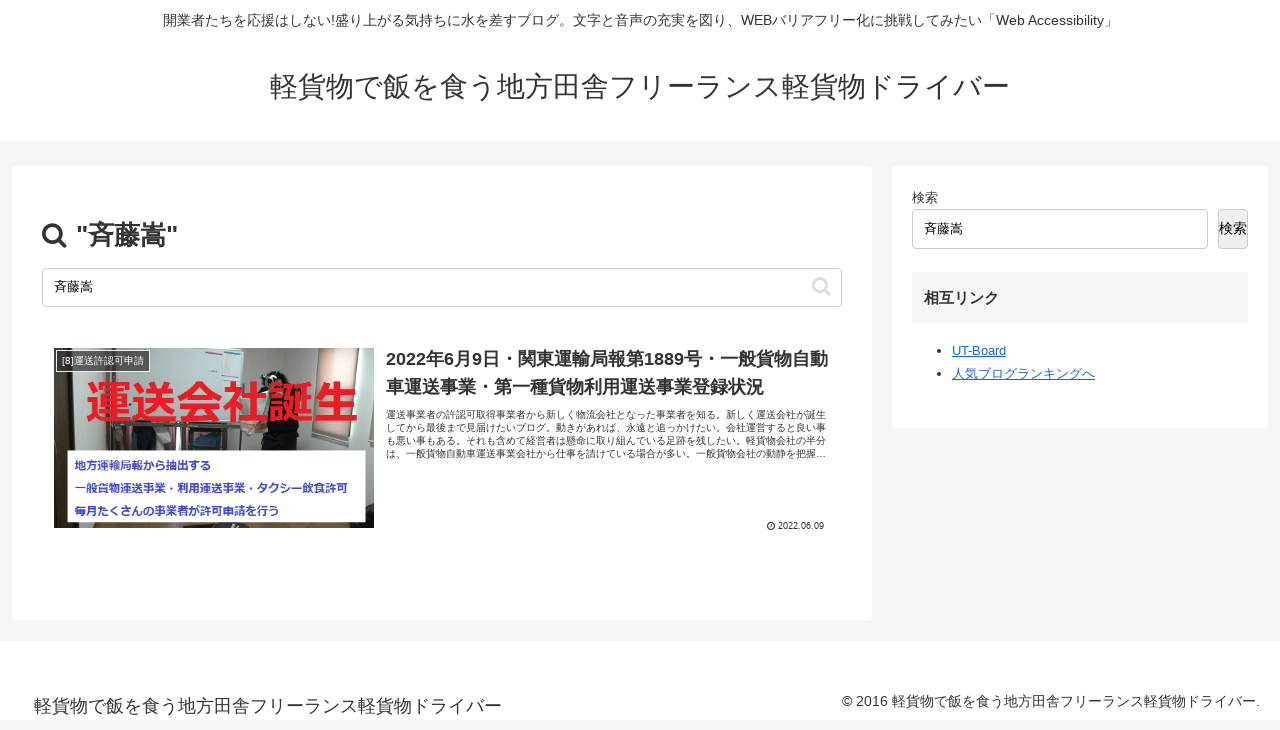

--- FILE ---
content_type: text/html; charset=utf-8
request_url: https://www.google.com/recaptcha/api2/aframe
body_size: 251
content:
<!DOCTYPE HTML><html><head><meta http-equiv="content-type" content="text/html; charset=UTF-8"></head><body><script nonce="2e7lq7s-z0qdVQ_L9vWP3A">/** Anti-fraud and anti-abuse applications only. See google.com/recaptcha */ try{var clients={'sodar':'https://pagead2.googlesyndication.com/pagead/sodar?'};window.addEventListener("message",function(a){try{if(a.source===window.parent){var b=JSON.parse(a.data);var c=clients[b['id']];if(c){var d=document.createElement('img');d.src=c+b['params']+'&rc='+(localStorage.getItem("rc::a")?sessionStorage.getItem("rc::b"):"");window.document.body.appendChild(d);sessionStorage.setItem("rc::e",parseInt(sessionStorage.getItem("rc::e")||0)+1);localStorage.setItem("rc::h",'1769367406065');}}}catch(b){}});window.parent.postMessage("_grecaptcha_ready", "*");}catch(b){}</script></body></html>

--- FILE ---
content_type: application/javascript; charset=utf-8
request_url: https://fundingchoicesmessages.google.com/f/AGSKWxUzs6ShTBUpVicFbMGtjY4Zp_5kizA2q7kZ7EzFroctDaaiRa5d74ABnagOklBTcSdl5dfSPDuVdRrZnn4tnWjTbyZfn9KdWAtBv6JEemuEGOdqZpyLPmjjcoAafM_vrXeGJjlYTJsIBmNEBP7IB72YYrOUIxc2qi3e-xmir7pGMzZWGp1jD_-ws9yf/_/rsc_ad_/adsniptrack./adstx./pp-ad._Mobile_Ad_
body_size: -1289
content:
window['de633fc9-eaeb-4c7d-a7a0-887b9270eb9b'] = true;